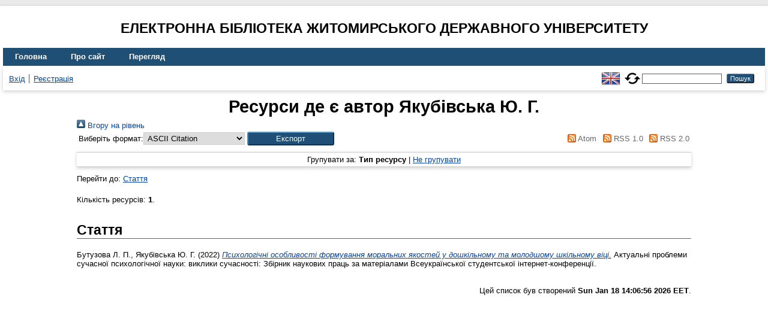

--- FILE ---
content_type: text/html; charset=utf-8
request_url: https://eprints.zu.edu.ua/view/creators/==042F==043A==0443==0431==0456==0432==0441==044C==043A==0430=3A==042E=2E_==0413=2E=3A=3A.html
body_size: 3291
content:
<!DOCTYPE html>
<html xmlns="http://www.w3.org/1999/xhtml" lang="en">
  <head>
    <meta http-equiv="X-UA-Compatible" content="IE=edge" />
    <title>Ресурси де є автор Якубівська Ю. Г.  - Електронна бібліотека Житомирського державного університету</title>
    <link rel="icon" href="/favicon.ico" type="image/x-icon" />
    <link rel="shortcut icon" href="/favicon.ico" type="image/x-icon" />
    <link rel="Top" href="https://eprints.zu.edu.ua/" />
    <link rel="Sword" href="https://eprints.zu.edu.ua/sword-app/servicedocument" />
    <link rel="SwordDeposit" href="https://eprints.zu.edu.ua/id/contents" />
    <link rel="Search" type="text/html" href="https://eprints.zu.edu.ua/cgi/search" />
    <link rel="Search" type="application/opensearchdescription+xml" href="https://eprints.zu.edu.ua/cgi/opensearchdescription" title="Електронна бібліотека Житомирського державного університету" />
    <script type="text/javascript">
// <![CDATA[
var eprints_http_root = "https://eprints.zu.edu.ua";
var eprints_http_cgiroot = "https://eprints.zu.edu.ua/cgi";
var eprints_oai_archive_id = "eprints.zu.edu.ua";
var eprints_logged_in = false;
var eprints_logged_in_userid = 0; 
var eprints_logged_in_username = ""; 
var eprints_logged_in_usertype = ""; 
var eprints_lang_id = "uk";
// ]]></script>
    <style type="text/css">.ep_logged_in { display: none }</style>
    <link rel="stylesheet" type="text/css" href="/style/auto-3.4.7.css?1755031320" />
    <script type="text/javascript" src="/javascript/auto-3.4.7.js?1755177153">
//padder
</script>
    <!--[if lte IE 6]>
        <link rel="stylesheet" type="text/css" href="/style/ie6.css" />
   <![endif]-->
    <meta name="Generator" content="EPrints 3.4.7" />
    <meta http-equiv="Content-Type" content="text/html; charset=UTF-8" />
    <meta http-equiv="Content-Language" content="uk" />
    
<script id="MathJax-script" async="async" src="https://cdn.jsdelivr.net/npm/mathjax@3.0.1/es5/tex-mml-chtml.js">// <!-- No script --></script>
<script src="https://www.googletagmanager.com/gtag/js?id=G-J3X7KD1NNC">// <!-- No script --></script>
<script>
  window.dataLayer = window.dataLayer || [];
  function gtag(){dataLayer.push(arguments);}
  gtag('js', new Date());
  gtag('config', 'G-J3X7KD1NNC');
</script>
  </head>
  <body>
    
    <div id="wrapper">
      <header>
	  <h2 style="text-align: center; text-transform: uppercase;">Електронна бібліотека Житомирського державного університету</h2>
        <div class="ep_tm_header ep_noprint">
          <nav aria-label="Main Navigation">
            <ul role="menu" class="ep_tm_menu">
              <li>
                <a href="/" title="Go to start page!" role="menuitem">
                  Головна
                </a>
              </li>
              <li>
                <a href="/information.html" title="Get some detailed repository information!" role="menuitem">
                  Про сайт
                </a>
              </li>
              <li>
                <a href="/view/" title="Browse the items using prepared lists!" role="menuitem" menu="ep_tm_menu_browse" aria-owns="ep_tm_menu_browse">
                  Перегляд
                </a>
                <ul role="menu" id="ep_tm_menu_browse" style="display:none;">
                  <li>
                    <a href="/view/year/" role="menuitem">
                       Перегляд за 
                      Роками
                    </a>
                  </li>
                  <li>
                    <a href="/view/subjects/" role="menuitem">
                       Перегляд за 
                      Темою класифікатора
                    </a>
                  </li>
                  <li>
                    <a href="/view/divisions/" role="menuitem">
                       Перегляд за 
                      Структурою університету
                    </a>
                  </li>
                  <li>
                    <a href="/view/creators/" role="menuitem">
                       Перегляд за 
                      Автором
                    </a>
                  </li>
                </ul>
              </li>
            </ul>
          </nav>
        
          <div class="ep_tm_searchbar">
            <div>
              <ul class="ep_tm_key_tools" id="ep_tm_menu_tools"><li class="ep_tm_key_tools_item"><a href="/cgi/users/home" class="ep_tm_key_tools_item_link">Вхід</a></li><li class="ep_tm_key_tools_item"><a href="/cgi/register" class="ep_tm_key_tools_item_link">Реєстрація</a></li></ul>
            </div>
			<div style="display: flex; align-items: center;">
              <div id="ep_tm_languages"><a href="/cgi/set_lang?lang=en&amp;referrer=https%3A%2F%2Feprints.zu.edu.ua%2Fview%2Fcreators%2F%3D%3D042F%3D%3D043A%3D%3D0443%3D%3D0431%3D%3D0456%3D%3D0432%3D%3D0441%3D%3D044C%3D%3D043A%3D%3D0430%3D3A%3D%3D042E%3D2E_%3D%3D0413%3D2E%3D3A%3D3A.html" title="English"><img src="/images/flags/en.png" align="top" border="0" alt="English" /></a><a href="/cgi/set_lang?referrer=https%3A%2F%2Feprints.zu.edu.ua%2Fview%2Fcreators%2F%3D%3D042F%3D%3D043A%3D%3D0443%3D%3D0431%3D%3D0456%3D%3D0432%3D%3D0441%3D%3D044C%3D%3D043A%3D%3D0430%3D3A%3D%3D042E%3D2E_%3D%3D0413%3D2E%3D3A%3D3A.html" title="Очистити Cookie - вказати мову в налаштуваннях браузера"><img src="/images/flags/aero.png" align="top" border="0" alt="Очистити Cookie - вказати мову в налаштуваннях браузера" /></a></div>
              <form method="get" accept-charset="utf-8" action="/cgi/search" style="display:inline" role="search" aria-label="Publication simple search">
                <input class="ep_tm_searchbarbox" size="20" type="text" name="q" aria-labelledby="searchbutton" />
                <input class="ep_tm_searchbarbutton" value="Пошук" type="submit" name="_action_search" id="searchbutton" />
                <input type="hidden" name="_action_search" value="Search" />
                <input type="hidden" name="_order" value="bytitle" />
                <input type="hidden" name="basic_srchtype" value="ALL" />
                <input type="hidden" name="_satisfyall" value="ALL" />
              </form>
            </div>
          </div>
        </div>
      </header>

      <div id="main_content">
        <div class="ep_tm_page_content">
          <h1 id="page-title" class="ep_tm_pagetitle">
            Ресурси де є автор <span class="person_name">Якубівська Ю. Г.</span> 
          </h1>
          <div class="no_link_decor"><a href="./" alt="[up]"><img src="/style/images/multi_up.png" alt="[up]"> Вгору на рівень</img></a></div><form method="get" accept-charset="utf-8" action="/cgi/exportview">
<table width="100%"><tr>
  <td align="left">Виберіть формат:<select name="format" id="export-format"><option value="Text">ASCII Citation</option><option value="BibTeX">BibTeX</option><option value="Urls">Document URLs</option><option value="DC">Dublin Core</option><option value="EndNote">EndNote</option><option value="HTML">HTML Citation</option><option value="METS">METS</option><option value="Ids">Object IDs</option><option value="ContextObject">OpenURL ContextObject</option><option value="Refer">Refer</option><option value="RIS">Reference Manager</option></select><input class="ep_form_action_button" value="Експорт" type="submit" role="button" name="_action_export_redir" /><input name="view" value="creators" type="hidden" id="view" /><input name="values" value="==042F==043A==0443==0431==0456==0432==0441==044C==043A==0430=3A==042E=2E_==0413=2E=3A=3A" type="hidden" id="values" /></td>
  <td align="right"> <span class="ep_search_feed"><a href="/cgi/exportview/creators/==042F==043A==0443==0431==0456==0432==0441==044C==043A==0430=3A==042E=2E_==0413=2E=3A=3A/Atom/==042F==043A==0443==0431==0456==0432==0441==044C==043A==0430=3A==042E=2E_==0413=2E=3A=3A.xml"><img src="/style/images/feed-icon-14x14.png" alt="[Atom feed]" border="0" /> Atom</a></span> <span class="ep_search_feed"><a href="/cgi/exportview/creators/==042F==043A==0443==0431==0456==0432==0441==044C==043A==0430=3A==042E=2E_==0413=2E=3A=3A/RSS/==042F==043A==0443==0431==0456==0432==0441==044C==043A==0430=3A==042E=2E_==0413=2E=3A=3A.rss"><img src="/style/images/feed-icon-14x14.png" alt="[RSS feed]" border="0" /> RSS 1.0</a></span> <span class="ep_search_feed"><a href="/cgi/exportview/creators/==042F==043A==0443==0431==0456==0432==0441==044C==043A==0430=3A==042E=2E_==0413=2E=3A=3A/RSS2/==042F==043A==0443==0431==0456==0432==0441==044C==043A==0430=3A==042E=2E_==0413=2E=3A=3A.xml"><img src="/style/images/feed-icon-14x14.png" alt="[RSS2 feed]" border="0" /> RSS 2.0</a></span></td>
</tr>
<tr>
  <td align="left" colspan="2">
    
  </td>
</tr>
</table>

</form><div class="ep_view_page ep_view_page_view_creators"><div class="ep_view_group_by">Групувати за: <span class="ep_view_group_by_current">Тип ресурсу</span> | <a href="==042F==043A==0443==0431==0456==0432==0441==044C==043A==0430=3A==042E=2E_==0413=2E=3A=3A.default.html">Не групувати</a></div><div class="ep_view_jump ep_view_creators_type_jump"><div class="ep_view_jump_to">Перейти до: <a href="#group_article">Стаття</a></div></div><div class="ep_view_blurb">Кількість ресурсів: <strong>1</strong>.</div><a name="group_article"></a><h2>Стаття</h2><p>


	<span class="person"><span class="person_name">Бутузова Л. П.</span></span>, <span class="person"><span class="person_name">Якубівська Ю. Г.</span></span> 
  

(2022)

<a href="https://eprints.zu.edu.ua/34874/"><em>Психологічні особливості формування моральних якостей у дошкільному та молодшому шкільному віці.</em></a>


	Актуальні проблеми сучасної психологічної науки: виклики сучасності: Збірник наукових праць за матеріалами Всеукраїнської студентської  інтернет-конференції.
	
	
	
  

<!--<epc:if test=" ! type.one_of( 'patent','thesis' )">
  <epc:if test="ispublished.one_of('unpub', 'submitted', 'inpress')"> (<epc:print expr="ispublished"/>)</epc:if>
</epc:if>-->

</p><div class="ep_view_timestamp">Цей список був створений <strong>Sun Jan 18 14:06:56 2026 EET</strong>.</div></div>
        </div>
      </div>

      <footer>
        <div class="ep_tm_footer ep_noprint">
          <div>© 2008–2026 <a href="https://zu.edu.ua/">Zhytomyr Ivan Franko State University</a></div>
        </div>
      </footer>
    </div>
  </body>
</html>